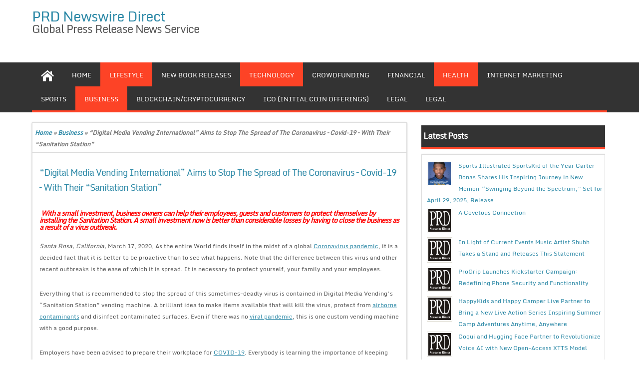

--- FILE ---
content_type: text/html; charset=UTF-8
request_url: https://prdnewswire.com/2020/03/18/digital-media-vending-international-aims-to-stop-the-spread-of-the-coronavirus-covid-19-with-their-sanitation-station/
body_size: 13004
content:
<!DOCTYPE html PUBLIC "-//W3C//DTD XHTML 1.0 Strict//EN" "http://www.w3.org/TR/xhtml1/DTD/xhtml1-strict.dtd">
<html xmlns="http://www.w3.org/1999/xhtml" lang="en-US" prefix="og: https://ogp.me/ns#">
<head>
	<link rel="profile" href="http://gmpg.org/xfn/11" />
	<title>“Digital Media Vending International” Aims to Stop The Spread of The Coronavirus - Covid-19 – With Their “Sanitation Station” - PRD Newswire Direct</title>
	<meta http-equiv="Content-Type" content="text/html; charset=UTF-8" />	
	<link rel="pingback" href="https://prdnewswire.com/xmlrpc.php" />
	<meta name="viewport" content="width=device-width, initial-scale=1.0"/>
	<meta name="google-site-verification" content="_DBsUohy_oPZeqjsanI91MKgAujthr2h0wQd5gr2IPg" />
	
<!-- Search Engine Optimization by Rank Math PRO - https://rankmath.com/ -->
<meta name="description" content="Santa Rosa, California, March 17, 2020, As the entire World finds itself in the midst of a global Coronavirus pandemic, it is a decided fact that it is better"/>
<meta name="robots" content="index, follow, max-snippet:-1, max-video-preview:-1, max-image-preview:large"/>
<link rel="canonical" href="https://prdnewswire.com/2020/03/18/digital-media-vending-international-aims-to-stop-the-spread-of-the-coronavirus-covid-19-with-their-sanitation-station/" />
<meta property="og:locale" content="en_US" />
<meta property="og:type" content="article" />
<meta property="og:title" content="“Digital Media Vending International” Aims to Stop The Spread of The Coronavirus - Covid-19 – With Their “Sanitation Station” - PRD Newswire Direct" />
<meta property="og:description" content="Santa Rosa, California, March 17, 2020, As the entire World finds itself in the midst of a global Coronavirus pandemic, it is a decided fact that it is better" />
<meta property="og:url" content="https://prdnewswire.com/2020/03/18/digital-media-vending-international-aims-to-stop-the-spread-of-the-coronavirus-covid-19-with-their-sanitation-station/" />
<meta property="og:site_name" content="PRD Newswire Direct" />
<meta property="article:section" content="Business" />
<meta property="og:image" content="https://prdnewswire.com/wp-content/uploads/2020/03/david5.jpg" />
<meta property="og:image:secure_url" content="https://prdnewswire.com/wp-content/uploads/2020/03/david5.jpg" />
<meta property="og:image:width" content="484" />
<meta property="og:image:height" content="717" />
<meta property="og:image:alt" content="“Digital Media Vending International” Aims to Stop The Spread of The Coronavirus &#8211; Covid-19 – With Their “Sanitation Station”" />
<meta property="og:image:type" content="image/jpeg" />
<meta property="article:published_time" content="2020-03-18T16:28:46+00:00" />
<meta name="twitter:card" content="summary_large_image" />
<meta name="twitter:title" content="“Digital Media Vending International” Aims to Stop The Spread of The Coronavirus - Covid-19 – With Their “Sanitation Station” - PRD Newswire Direct" />
<meta name="twitter:description" content="Santa Rosa, California, March 17, 2020, As the entire World finds itself in the midst of a global Coronavirus pandemic, it is a decided fact that it is better" />
<meta name="twitter:image" content="https://prdnewswire.com/wp-content/uploads/2020/03/david5.jpg" />
<meta name="twitter:label1" content="Written by" />
<meta name="twitter:data1" content="prdnewswire" />
<meta name="twitter:label2" content="Time to read" />
<meta name="twitter:data2" content="1 minute" />
<script type="application/ld+json" class="rank-math-schema-pro">{"@context":"https://schema.org","@graph":[{"@type":["NewsMediaOrganization","Organization"],"@id":"https://prdnewswire.com/#organization","name":"PRD Newswire Direct","url":"https://prdnewswire.com"},{"@type":"WebSite","@id":"https://prdnewswire.com/#website","url":"https://prdnewswire.com","name":"PRD Newswire Direct","publisher":{"@id":"https://prdnewswire.com/#organization"},"inLanguage":"en-US"},{"@type":"ImageObject","@id":"https://prdnewswire.com/wp-content/uploads/2020/03/david5.jpg","url":"https://prdnewswire.com/wp-content/uploads/2020/03/david5.jpg","width":"200","height":"200","inLanguage":"en-US"},{"@type":"WebPage","@id":"https://prdnewswire.com/2020/03/18/digital-media-vending-international-aims-to-stop-the-spread-of-the-coronavirus-covid-19-with-their-sanitation-station/#webpage","url":"https://prdnewswire.com/2020/03/18/digital-media-vending-international-aims-to-stop-the-spread-of-the-coronavirus-covid-19-with-their-sanitation-station/","name":"\u201cDigital Media Vending International\u201d Aims to Stop The Spread of The Coronavirus - Covid-19 \u2013 With Their \u201cSanitation Station\u201d - PRD Newswire Direct","datePublished":"2020-03-18T16:28:46+00:00","dateModified":"2020-03-18T16:28:46+00:00","isPartOf":{"@id":"https://prdnewswire.com/#website"},"primaryImageOfPage":{"@id":"https://prdnewswire.com/wp-content/uploads/2020/03/david5.jpg"},"inLanguage":"en-US"},{"@type":"Person","@id":"https://prdnewswire.com/author/prdnewswire/","name":"prdnewswire","url":"https://prdnewswire.com/author/prdnewswire/","image":{"@type":"ImageObject","@id":"https://secure.gravatar.com/avatar/9e42b466affe8a02122990758efd19f1112b5138ddc1f8f7d18e9805d798edbd?s=96&amp;d=mm&amp;r=g","url":"https://secure.gravatar.com/avatar/9e42b466affe8a02122990758efd19f1112b5138ddc1f8f7d18e9805d798edbd?s=96&amp;d=mm&amp;r=g","caption":"prdnewswire","inLanguage":"en-US"},"worksFor":{"@id":"https://prdnewswire.com/#organization"}},{"@type":"BlogPosting","headline":"\u201cDigital Media Vending International\u201d Aims to Stop The Spread of The Coronavirus - Covid-19 \u2013 With Their","datePublished":"2020-03-18T16:28:46+00:00","dateModified":"2020-03-18T16:28:46+00:00","articleSection":"Business, Health, Lifestyle, Technology","author":{"@id":"https://prdnewswire.com/author/prdnewswire/","name":"prdnewswire"},"publisher":{"@id":"https://prdnewswire.com/#organization"},"description":"Santa Rosa, California, March 17, 2020, As the entire World finds itself in the midst of a global Coronavirus pandemic, it is a decided fact that it is better","name":"\u201cDigital Media Vending International\u201d Aims to Stop The Spread of The Coronavirus - Covid-19 \u2013 With Their","@id":"https://prdnewswire.com/2020/03/18/digital-media-vending-international-aims-to-stop-the-spread-of-the-coronavirus-covid-19-with-their-sanitation-station/#richSnippet","isPartOf":{"@id":"https://prdnewswire.com/2020/03/18/digital-media-vending-international-aims-to-stop-the-spread-of-the-coronavirus-covid-19-with-their-sanitation-station/#webpage"},"image":{"@id":"https://prdnewswire.com/wp-content/uploads/2020/03/david5.jpg"},"inLanguage":"en-US","mainEntityOfPage":{"@id":"https://prdnewswire.com/2020/03/18/digital-media-vending-international-aims-to-stop-the-spread-of-the-coronavirus-covid-19-with-their-sanitation-station/#webpage"}}]}</script>
<!-- /Rank Math WordPress SEO plugin -->

<link rel="alternate" type="application/rss+xml" title="PRD Newswire Direct &raquo; Feed" href="https://prdnewswire.com/feed/" />
<link rel="alternate" type="application/rss+xml" title="PRD Newswire Direct &raquo; Comments Feed" href="https://prdnewswire.com/comments/feed/" />
<link rel="alternate" title="oEmbed (JSON)" type="application/json+oembed" href="https://prdnewswire.com/wp-json/oembed/1.0/embed?url=https%3A%2F%2Fprdnewswire.com%2F2020%2F03%2F18%2Fdigital-media-vending-international-aims-to-stop-the-spread-of-the-coronavirus-covid-19-with-their-sanitation-station%2F" />
<link rel="alternate" title="oEmbed (XML)" type="text/xml+oembed" href="https://prdnewswire.com/wp-json/oembed/1.0/embed?url=https%3A%2F%2Fprdnewswire.com%2F2020%2F03%2F18%2Fdigital-media-vending-international-aims-to-stop-the-spread-of-the-coronavirus-covid-19-with-their-sanitation-station%2F&#038;format=xml" />
<style id='wp-img-auto-sizes-contain-inline-css' type='text/css'>
img:is([sizes=auto i],[sizes^="auto," i]){contain-intrinsic-size:3000px 1500px}
/*# sourceURL=wp-img-auto-sizes-contain-inline-css */
</style>
<style id='wp-emoji-styles-inline-css' type='text/css'>

	img.wp-smiley, img.emoji {
		display: inline !important;
		border: none !important;
		box-shadow: none !important;
		height: 1em !important;
		width: 1em !important;
		margin: 0 0.07em !important;
		vertical-align: -0.1em !important;
		background: none !important;
		padding: 0 !important;
	}
/*# sourceURL=wp-emoji-styles-inline-css */
</style>
<style id='wp-block-library-inline-css' type='text/css'>
:root{--wp-block-synced-color:#7a00df;--wp-block-synced-color--rgb:122,0,223;--wp-bound-block-color:var(--wp-block-synced-color);--wp-editor-canvas-background:#ddd;--wp-admin-theme-color:#007cba;--wp-admin-theme-color--rgb:0,124,186;--wp-admin-theme-color-darker-10:#006ba1;--wp-admin-theme-color-darker-10--rgb:0,107,160.5;--wp-admin-theme-color-darker-20:#005a87;--wp-admin-theme-color-darker-20--rgb:0,90,135;--wp-admin-border-width-focus:2px}@media (min-resolution:192dpi){:root{--wp-admin-border-width-focus:1.5px}}.wp-element-button{cursor:pointer}:root .has-very-light-gray-background-color{background-color:#eee}:root .has-very-dark-gray-background-color{background-color:#313131}:root .has-very-light-gray-color{color:#eee}:root .has-very-dark-gray-color{color:#313131}:root .has-vivid-green-cyan-to-vivid-cyan-blue-gradient-background{background:linear-gradient(135deg,#00d084,#0693e3)}:root .has-purple-crush-gradient-background{background:linear-gradient(135deg,#34e2e4,#4721fb 50%,#ab1dfe)}:root .has-hazy-dawn-gradient-background{background:linear-gradient(135deg,#faaca8,#dad0ec)}:root .has-subdued-olive-gradient-background{background:linear-gradient(135deg,#fafae1,#67a671)}:root .has-atomic-cream-gradient-background{background:linear-gradient(135deg,#fdd79a,#004a59)}:root .has-nightshade-gradient-background{background:linear-gradient(135deg,#330968,#31cdcf)}:root .has-midnight-gradient-background{background:linear-gradient(135deg,#020381,#2874fc)}:root{--wp--preset--font-size--normal:16px;--wp--preset--font-size--huge:42px}.has-regular-font-size{font-size:1em}.has-larger-font-size{font-size:2.625em}.has-normal-font-size{font-size:var(--wp--preset--font-size--normal)}.has-huge-font-size{font-size:var(--wp--preset--font-size--huge)}.has-text-align-center{text-align:center}.has-text-align-left{text-align:left}.has-text-align-right{text-align:right}.has-fit-text{white-space:nowrap!important}#end-resizable-editor-section{display:none}.aligncenter{clear:both}.items-justified-left{justify-content:flex-start}.items-justified-center{justify-content:center}.items-justified-right{justify-content:flex-end}.items-justified-space-between{justify-content:space-between}.screen-reader-text{border:0;clip-path:inset(50%);height:1px;margin:-1px;overflow:hidden;padding:0;position:absolute;width:1px;word-wrap:normal!important}.screen-reader-text:focus{background-color:#ddd;clip-path:none;color:#444;display:block;font-size:1em;height:auto;left:5px;line-height:normal;padding:15px 23px 14px;text-decoration:none;top:5px;width:auto;z-index:100000}html :where(.has-border-color){border-style:solid}html :where([style*=border-top-color]){border-top-style:solid}html :where([style*=border-right-color]){border-right-style:solid}html :where([style*=border-bottom-color]){border-bottom-style:solid}html :where([style*=border-left-color]){border-left-style:solid}html :where([style*=border-width]){border-style:solid}html :where([style*=border-top-width]){border-top-style:solid}html :where([style*=border-right-width]){border-right-style:solid}html :where([style*=border-bottom-width]){border-bottom-style:solid}html :where([style*=border-left-width]){border-left-style:solid}html :where(img[class*=wp-image-]){height:auto;max-width:100%}:where(figure){margin:0 0 1em}html :where(.is-position-sticky){--wp-admin--admin-bar--position-offset:var(--wp-admin--admin-bar--height,0px)}@media screen and (max-width:600px){html :where(.is-position-sticky){--wp-admin--admin-bar--position-offset:0px}}

/*# sourceURL=wp-block-library-inline-css */
</style><style id='global-styles-inline-css' type='text/css'>
:root{--wp--preset--aspect-ratio--square: 1;--wp--preset--aspect-ratio--4-3: 4/3;--wp--preset--aspect-ratio--3-4: 3/4;--wp--preset--aspect-ratio--3-2: 3/2;--wp--preset--aspect-ratio--2-3: 2/3;--wp--preset--aspect-ratio--16-9: 16/9;--wp--preset--aspect-ratio--9-16: 9/16;--wp--preset--color--black: #000000;--wp--preset--color--cyan-bluish-gray: #abb8c3;--wp--preset--color--white: #ffffff;--wp--preset--color--pale-pink: #f78da7;--wp--preset--color--vivid-red: #cf2e2e;--wp--preset--color--luminous-vivid-orange: #ff6900;--wp--preset--color--luminous-vivid-amber: #fcb900;--wp--preset--color--light-green-cyan: #7bdcb5;--wp--preset--color--vivid-green-cyan: #00d084;--wp--preset--color--pale-cyan-blue: #8ed1fc;--wp--preset--color--vivid-cyan-blue: #0693e3;--wp--preset--color--vivid-purple: #9b51e0;--wp--preset--gradient--vivid-cyan-blue-to-vivid-purple: linear-gradient(135deg,rgb(6,147,227) 0%,rgb(155,81,224) 100%);--wp--preset--gradient--light-green-cyan-to-vivid-green-cyan: linear-gradient(135deg,rgb(122,220,180) 0%,rgb(0,208,130) 100%);--wp--preset--gradient--luminous-vivid-amber-to-luminous-vivid-orange: linear-gradient(135deg,rgb(252,185,0) 0%,rgb(255,105,0) 100%);--wp--preset--gradient--luminous-vivid-orange-to-vivid-red: linear-gradient(135deg,rgb(255,105,0) 0%,rgb(207,46,46) 100%);--wp--preset--gradient--very-light-gray-to-cyan-bluish-gray: linear-gradient(135deg,rgb(238,238,238) 0%,rgb(169,184,195) 100%);--wp--preset--gradient--cool-to-warm-spectrum: linear-gradient(135deg,rgb(74,234,220) 0%,rgb(151,120,209) 20%,rgb(207,42,186) 40%,rgb(238,44,130) 60%,rgb(251,105,98) 80%,rgb(254,248,76) 100%);--wp--preset--gradient--blush-light-purple: linear-gradient(135deg,rgb(255,206,236) 0%,rgb(152,150,240) 100%);--wp--preset--gradient--blush-bordeaux: linear-gradient(135deg,rgb(254,205,165) 0%,rgb(254,45,45) 50%,rgb(107,0,62) 100%);--wp--preset--gradient--luminous-dusk: linear-gradient(135deg,rgb(255,203,112) 0%,rgb(199,81,192) 50%,rgb(65,88,208) 100%);--wp--preset--gradient--pale-ocean: linear-gradient(135deg,rgb(255,245,203) 0%,rgb(182,227,212) 50%,rgb(51,167,181) 100%);--wp--preset--gradient--electric-grass: linear-gradient(135deg,rgb(202,248,128) 0%,rgb(113,206,126) 100%);--wp--preset--gradient--midnight: linear-gradient(135deg,rgb(2,3,129) 0%,rgb(40,116,252) 100%);--wp--preset--font-size--small: 13px;--wp--preset--font-size--medium: 20px;--wp--preset--font-size--large: 36px;--wp--preset--font-size--x-large: 42px;--wp--preset--spacing--20: 0.44rem;--wp--preset--spacing--30: 0.67rem;--wp--preset--spacing--40: 1rem;--wp--preset--spacing--50: 1.5rem;--wp--preset--spacing--60: 2.25rem;--wp--preset--spacing--70: 3.38rem;--wp--preset--spacing--80: 5.06rem;--wp--preset--shadow--natural: 6px 6px 9px rgba(0, 0, 0, 0.2);--wp--preset--shadow--deep: 12px 12px 50px rgba(0, 0, 0, 0.4);--wp--preset--shadow--sharp: 6px 6px 0px rgba(0, 0, 0, 0.2);--wp--preset--shadow--outlined: 6px 6px 0px -3px rgb(255, 255, 255), 6px 6px rgb(0, 0, 0);--wp--preset--shadow--crisp: 6px 6px 0px rgb(0, 0, 0);}:where(.is-layout-flex){gap: 0.5em;}:where(.is-layout-grid){gap: 0.5em;}body .is-layout-flex{display: flex;}.is-layout-flex{flex-wrap: wrap;align-items: center;}.is-layout-flex > :is(*, div){margin: 0;}body .is-layout-grid{display: grid;}.is-layout-grid > :is(*, div){margin: 0;}:where(.wp-block-columns.is-layout-flex){gap: 2em;}:where(.wp-block-columns.is-layout-grid){gap: 2em;}:where(.wp-block-post-template.is-layout-flex){gap: 1.25em;}:where(.wp-block-post-template.is-layout-grid){gap: 1.25em;}.has-black-color{color: var(--wp--preset--color--black) !important;}.has-cyan-bluish-gray-color{color: var(--wp--preset--color--cyan-bluish-gray) !important;}.has-white-color{color: var(--wp--preset--color--white) !important;}.has-pale-pink-color{color: var(--wp--preset--color--pale-pink) !important;}.has-vivid-red-color{color: var(--wp--preset--color--vivid-red) !important;}.has-luminous-vivid-orange-color{color: var(--wp--preset--color--luminous-vivid-orange) !important;}.has-luminous-vivid-amber-color{color: var(--wp--preset--color--luminous-vivid-amber) !important;}.has-light-green-cyan-color{color: var(--wp--preset--color--light-green-cyan) !important;}.has-vivid-green-cyan-color{color: var(--wp--preset--color--vivid-green-cyan) !important;}.has-pale-cyan-blue-color{color: var(--wp--preset--color--pale-cyan-blue) !important;}.has-vivid-cyan-blue-color{color: var(--wp--preset--color--vivid-cyan-blue) !important;}.has-vivid-purple-color{color: var(--wp--preset--color--vivid-purple) !important;}.has-black-background-color{background-color: var(--wp--preset--color--black) !important;}.has-cyan-bluish-gray-background-color{background-color: var(--wp--preset--color--cyan-bluish-gray) !important;}.has-white-background-color{background-color: var(--wp--preset--color--white) !important;}.has-pale-pink-background-color{background-color: var(--wp--preset--color--pale-pink) !important;}.has-vivid-red-background-color{background-color: var(--wp--preset--color--vivid-red) !important;}.has-luminous-vivid-orange-background-color{background-color: var(--wp--preset--color--luminous-vivid-orange) !important;}.has-luminous-vivid-amber-background-color{background-color: var(--wp--preset--color--luminous-vivid-amber) !important;}.has-light-green-cyan-background-color{background-color: var(--wp--preset--color--light-green-cyan) !important;}.has-vivid-green-cyan-background-color{background-color: var(--wp--preset--color--vivid-green-cyan) !important;}.has-pale-cyan-blue-background-color{background-color: var(--wp--preset--color--pale-cyan-blue) !important;}.has-vivid-cyan-blue-background-color{background-color: var(--wp--preset--color--vivid-cyan-blue) !important;}.has-vivid-purple-background-color{background-color: var(--wp--preset--color--vivid-purple) !important;}.has-black-border-color{border-color: var(--wp--preset--color--black) !important;}.has-cyan-bluish-gray-border-color{border-color: var(--wp--preset--color--cyan-bluish-gray) !important;}.has-white-border-color{border-color: var(--wp--preset--color--white) !important;}.has-pale-pink-border-color{border-color: var(--wp--preset--color--pale-pink) !important;}.has-vivid-red-border-color{border-color: var(--wp--preset--color--vivid-red) !important;}.has-luminous-vivid-orange-border-color{border-color: var(--wp--preset--color--luminous-vivid-orange) !important;}.has-luminous-vivid-amber-border-color{border-color: var(--wp--preset--color--luminous-vivid-amber) !important;}.has-light-green-cyan-border-color{border-color: var(--wp--preset--color--light-green-cyan) !important;}.has-vivid-green-cyan-border-color{border-color: var(--wp--preset--color--vivid-green-cyan) !important;}.has-pale-cyan-blue-border-color{border-color: var(--wp--preset--color--pale-cyan-blue) !important;}.has-vivid-cyan-blue-border-color{border-color: var(--wp--preset--color--vivid-cyan-blue) !important;}.has-vivid-purple-border-color{border-color: var(--wp--preset--color--vivid-purple) !important;}.has-vivid-cyan-blue-to-vivid-purple-gradient-background{background: var(--wp--preset--gradient--vivid-cyan-blue-to-vivid-purple) !important;}.has-light-green-cyan-to-vivid-green-cyan-gradient-background{background: var(--wp--preset--gradient--light-green-cyan-to-vivid-green-cyan) !important;}.has-luminous-vivid-amber-to-luminous-vivid-orange-gradient-background{background: var(--wp--preset--gradient--luminous-vivid-amber-to-luminous-vivid-orange) !important;}.has-luminous-vivid-orange-to-vivid-red-gradient-background{background: var(--wp--preset--gradient--luminous-vivid-orange-to-vivid-red) !important;}.has-very-light-gray-to-cyan-bluish-gray-gradient-background{background: var(--wp--preset--gradient--very-light-gray-to-cyan-bluish-gray) !important;}.has-cool-to-warm-spectrum-gradient-background{background: var(--wp--preset--gradient--cool-to-warm-spectrum) !important;}.has-blush-light-purple-gradient-background{background: var(--wp--preset--gradient--blush-light-purple) !important;}.has-blush-bordeaux-gradient-background{background: var(--wp--preset--gradient--blush-bordeaux) !important;}.has-luminous-dusk-gradient-background{background: var(--wp--preset--gradient--luminous-dusk) !important;}.has-pale-ocean-gradient-background{background: var(--wp--preset--gradient--pale-ocean) !important;}.has-electric-grass-gradient-background{background: var(--wp--preset--gradient--electric-grass) !important;}.has-midnight-gradient-background{background: var(--wp--preset--gradient--midnight) !important;}.has-small-font-size{font-size: var(--wp--preset--font-size--small) !important;}.has-medium-font-size{font-size: var(--wp--preset--font-size--medium) !important;}.has-large-font-size{font-size: var(--wp--preset--font-size--large) !important;}.has-x-large-font-size{font-size: var(--wp--preset--font-size--x-large) !important;}
/*# sourceURL=global-styles-inline-css */
</style>

<style id='classic-theme-styles-inline-css' type='text/css'>
/*! This file is auto-generated */
.wp-block-button__link{color:#fff;background-color:#32373c;border-radius:9999px;box-shadow:none;text-decoration:none;padding:calc(.667em + 2px) calc(1.333em + 2px);font-size:1.125em}.wp-block-file__button{background:#32373c;color:#fff;text-decoration:none}
/*# sourceURL=/wp-includes/css/classic-themes.min.css */
</style>
<link rel='stylesheet' id='magazine-style-css' href='https://prdnewswire.com/wp-content/themes/magazinestyle/style.css?ver=6.9' type='text/css' media='all' />
<link rel="https://api.w.org/" href="https://prdnewswire.com/wp-json/" /><link rel="alternate" title="JSON" type="application/json" href="https://prdnewswire.com/wp-json/wp/v2/posts/3897" /><link rel="EditURI" type="application/rsd+xml" title="RSD" href="https://prdnewswire.com/xmlrpc.php?rsd" />
<meta name="generator" content="WordPress 6.9" />
<link rel='shortlink' href='https://prdnewswire.com/?p=3897' />
       <style type="text/css">
		body { font-size:12px; font-style: normal; color:;}
		body { background: }
			h1.entry-title{ font-size:18px; font-style: normal; color:;}
		a{ color: #2D89A7; }
		#pagenavi span.current, #pagenavi a:hover{ background-color: #333333 !important; }
		#pagenavi a, #pagenavi span{ background-color: #FD4326 !important;  color: #ffffff !important;}
		#navigation .current_page_item, #navigation .secondary ul li.current-menu-item, #navigation .secondary >ul >li a:hover{ color:#ffffff !important; background: #FD4326 !important;}
		a:hover{ color: #FD4326 !important; }
		#top-menu-inner, #top-menu ul ul a{ background: #2693BA !important; }
		#top-menu .first ul li.current-menu-item, #top-menu .first >ul >li a:hover{ color: #fff !important; background: ##359BED !important; }
		#navigation, #navigation ul ul a{ background: #333333;}
		#navigation-inner{ border-color: #FD4326;}
		.readmore{ background: #FD4326;}
		#sidebar h4, #sidebar h4 a{ background: ; border-bottom-color:#FD4326 !important;}
		#bottom-menu h4 { background: ;}
		
		
	</style>
    
<style type="text/css"></style>
<link rel="icon" href="https://prdnewswire.com/wp-content/uploads/2021/08/prd-icon-45x45.png" sizes="32x32" />
<link rel="icon" href="https://prdnewswire.com/wp-content/uploads/2021/08/prd-icon.png" sizes="192x192" />
<link rel="apple-touch-icon" href="https://prdnewswire.com/wp-content/uploads/2021/08/prd-icon.png" />
<meta name="msapplication-TileImage" content="https://prdnewswire.com/wp-content/uploads/2021/08/prd-icon.png" />

</head>

<body class="wp-singular post-template-default single single-post postid-3897 single-format-standard wp-theme-magazinestyle" id="top">
<div class="wrapper">
<!-- BEGIN HEADER -->
	<div id="header">
    <div id="header-inner" class="clearfix">
		<div id="logo">
        
            <h1 class="site-title">
			<a href="https://prdnewswire.com/" title="PRD Newswire Direct" rel="home">PRD Newswire Direct</a></h1>
			<h2 class="site-description">Global Press Release News Service</h2>
      
    		
		</div>		
<!--   
Package: Free Social Media Icons
Author: Konstantin 
Source: http://kovshenin.com/2011/freebies-a-simple-social-icon-set-gpl/

License: GPL v2 http://www.gnu.org/licenses/gpl-2.0.html
-->
<ul class="spicesocialwidget">







	















</ul>
    </div> <!-- end div #header-inner -->
	</div> <!-- end div #header -->
	<!-- BEGIN TOP NAVIGATION -->		
<div id="navigation" class="nav"> 
    <div id="navigation-inner" class="clearfix">
		<div class="secondary">		<ul id="menu-menu-1" class="menu"><li class="home-icon"><a href="https://prdnewswire.com/" title="Home"><img src="https://prdnewswire.com/wp-content/themes/magazinestyle/images/home.jpg" width="26" height="24" alt="Home"/></a></li><li id="menu-item-15" class="menu-item menu-item-type-custom menu-item-object-custom menu-item-home menu-item-15"><a href="http://prdnewswire.com/">Home</a></li>
<li id="menu-item-33" class="menu-item menu-item-type-taxonomy menu-item-object-category current-post-ancestor current-menu-parent current-post-parent menu-item-33"><a href="https://prdnewswire.com/category/lifestyle/">Lifestyle</a></li>
<li id="menu-item-34" class="menu-item menu-item-type-taxonomy menu-item-object-category menu-item-34"><a href="https://prdnewswire.com/category/new-book-releases/">New Book Releases</a></li>
<li id="menu-item-45" class="menu-item menu-item-type-taxonomy menu-item-object-category current-post-ancestor current-menu-parent current-post-parent menu-item-45"><a href="https://prdnewswire.com/category/technology/">Technology</a></li>
<li id="menu-item-64" class="menu-item menu-item-type-taxonomy menu-item-object-category menu-item-64"><a href="https://prdnewswire.com/category/crowdfunding/">Crowdfunding</a></li>
<li id="menu-item-65" class="menu-item menu-item-type-taxonomy menu-item-object-category menu-item-65"><a href="https://prdnewswire.com/category/financial/">Financial</a></li>
<li id="menu-item-66" class="menu-item menu-item-type-taxonomy menu-item-object-category current-post-ancestor current-menu-parent current-post-parent menu-item-66"><a href="https://prdnewswire.com/category/health/">Health</a></li>
<li id="menu-item-68" class="menu-item menu-item-type-taxonomy menu-item-object-category menu-item-68"><a href="https://prdnewswire.com/category/internet-marketing/">Internet Marketing</a></li>
<li id="menu-item-72" class="menu-item menu-item-type-taxonomy menu-item-object-category menu-item-72"><a href="https://prdnewswire.com/category/sports/">Sports</a></li>
<li id="menu-item-73" class="menu-item menu-item-type-taxonomy menu-item-object-category current-post-ancestor current-menu-parent current-post-parent menu-item-73"><a href="https://prdnewswire.com/category/business/">Business</a></li>
<li id="menu-item-2849" class="menu-item menu-item-type-taxonomy menu-item-object-category menu-item-2849"><a href="https://prdnewswire.com/category/blockchaincryptocurrency/">Blockchain/Cryptocurrency</a></li>
<li id="menu-item-2850" class="menu-item menu-item-type-taxonomy menu-item-object-category menu-item-2850"><a href="https://prdnewswire.com/category/ico-press-releases/">ICO (Initial Coin Offerings)</a></li>
<li id="menu-item-4916" class="menu-item menu-item-type-post_type menu-item-object-page menu-item-4916"><a href="https://prdnewswire.com/legal/">Legal</a></li>
<li id="menu-item-4918" class="menu-item menu-item-type-post_type menu-item-object-page menu-item-4918"><a href="https://prdnewswire.com/legal/">Legal</a></li>
</ul>
		</div><!-- end div #nav secondry -->
	    </div> <!-- end div #navigation-inner -->
	</div> <!-- end div #navigation -->
	<!-- END TOP NAVIGATION --><!-- BEGIN PAGE -->	<div id="page">	<div id="page-inner" class="clearfix">
<div id="banner-top"></div>
		<div id="content"><div id="crumbs"><a href="https://prdnewswire.com/">Home</a> &raquo; <a href="https://prdnewswire.com/category/business/">Business</a> &raquo; <span class="current">“Digital Media Vending International” Aims to Stop The Spread of The Coronavirus &#8211; Covid-19 – With Their “Sanitation Station”</span></div>
			
			
			<div id="post-3897" class="post clearfix">
			<h1 class="entry-title" itemprop="name"><a itemprop="url" href="https://prdnewswire.com/2020/03/18/digital-media-vending-international-aims-to-stop-the-spread-of-the-coronavirus-covid-19-with-their-sanitation-station/" rel="bookmark" title="“Digital Media Vending International” Aims to Stop The Spread of The Coronavirus &#8211; Covid-19 – With Their “Sanitation Station”">“Digital Media Vending International” Aims to Stop The Spread of The Coronavirus &#8211; Covid-19 – With Their “Sanitation Station”</a></h1>
			
			<div class="entry clearfix">
			
			<h4><strong><em> <span style="color: #ff0000;">With a small investment, business owners can help their employees, guests and customers to protect themselves by installing the Sanitation Station. A small investment now is better than considerable losses by having to close the business as a result of a virus outbreak.</span></em></strong><span style="color: #ff0000;"><strong><em> </em></strong></span></h4>
<p><em>Santa Rosa, California,</em> March 17, 2020, As the entire World finds itself in the midst of a global <a href="https://www.digitalmediavending.com/hand-sanitizer-vending-machine/" target="_blank" rel="noopener">Coronavirus pandemic</a>, it is a decided fact that it is better to be proactive than to see what happens. Note that the difference between this virus and other recent outbreaks is the ease of which it is spread. It is necessary to protect yourself, your family and your employees.</p>
<p>Everything that is recommended to stop the spread of this sometimes-deadly virus is contained in Digital Media Vending’s “Sanitation Station” vending machine. A brilliant idea to make items available that will kill the virus, protect from <a href="https://www.digitalmediavending.com/hand-sanitizer-vending-machine/" target="_blank" rel="noopener">airborne contaminants</a> and disinfect contaminated surfaces. Even if there was no <a href="https://www.digitalmediavending.com/hand-sanitizer-vending-machine/" target="_blank" rel="noopener">viral pandemic</a>, this is one custom vending machine with a good purpose.</p>
<p>Employers have been advised to prepare their workplace for <a href="https://www.digitalmediavending.com/hand-sanitizer-vending-machine/" target="_blank" rel="noopener">COVID-19</a>. Everybody is learning the importance of keeping ahead of the spread of bacterial and viral contaminants. This learned behavior will not be soon forgotten.</p>
<p><em>This Hand Sanitizer Vending Machine offers</em>:</p>
<ul>
<li>Antibacterial Hand Sanitation Gel to keep hands clean at all times.</li>
<li>Antibacterial Wipes to wipe off and disinfect surfaces/objects.</li>
<li>Protective Face Masks to protect people from inhaling air-borne diseases or from the air pollution outside.</li>
</ul>
<p>During a recent interview, a company spokesperson made these comments, “This vending machine is more convenient than having a bottle in your pocket or bag. Install it right at the entrance, and employees, customers, and guests will remember to take the right measures before entering. Offer your employees a way to keep clean and sanitize on the go. Sick leaves, paid or not, can have a major impact on the revenue and productivity of any company.”</p>
<p>The Sanitation Station can be set to dispense the items for free or at a minimal cost as set by the owner.</p>
<p>For complete information, visit: <a href="https://www.digitalmediavending.com/hand-sanitizer-vending-machine/" target="_blank" rel="noopener">www.digitalmediavending.com/hand-sanitizer-vending-machine/</a></p>
<p>Media Contact:</p>
<p>Digital Media Vending International LLC<br />
Attn: Media Relations<br />
5510 Skylane Blvd., Suite 101E<br />
Santa Rosa, CA<br />
800-490-1108<br />
contact@digitalmediavending.com</p>
<p><a href="https://prdnewswire.com/wp-content/uploads/2020/03/David1a.jpg"><img decoding="async" class="alignnone  wp-image-3899" src="https://prdnewswire.com/wp-content/uploads/2020/03/David1a.jpg" alt="" width="140" height="61" /></a><a href="https://prdnewswire.com/wp-content/uploads/2020/03/david5.jpg"><img decoding="async" class=" wp-image-3898 alignleft" src="https://prdnewswire.com/wp-content/uploads/2020/03/david5.jpg" alt="" width="105" height="155" srcset="https://prdnewswire.com/wp-content/uploads/2020/03/david5.jpg 484w, https://prdnewswire.com/wp-content/uploads/2020/03/david5-203x300.jpg 203w" sizes="(max-width: 105px) 100vw, 105px" /></a></p>
 
				
								
							</div> <!-- end div .entry -->
<span class="postmeta_box">
		<span class="auth"> <span itemprop="datePublished" class="timestamp updated">March 18, 2020</span>  <span class="author vcard" itemprop="author" itemtype="http://schema.org/Person"><span class="fn">prdnewswire</span></span></span><span itemprop="articleSection" class="postcateg"><a href="https://prdnewswire.com/category/business/" rel="category tag">Business</a>, <a href="https://prdnewswire.com/category/health/" rel="category tag">Health</a>, <a href="https://prdnewswire.com/category/lifestyle/" rel="category tag">Lifestyle</a>, <a href="https://prdnewswire.com/category/technology/" rel="category tag">Technology</a></span>	
		
		
	</span><!-- .entry-header -->
<div class="gap"></div>

	
        <!-- END single-nav -->
			<div class="comments">	
<div id="comments" class="comments-area">

	
	
	
	
</div><!-- #comments -->
	</div> <!-- end div .comments -->	</div> <!-- end div .post -->
			
			
<div id="footerads"></div>
		</div> <!-- end div #content -->
<div id="sidebar">
<div class="latesthd"><h4>Latest Posts
</h4></div><div id="ltpost">
							
							
								<div class="latest-post">
									<img width="45" height="45" src="https://prdnewswire.com/wp-content/uploads/2025/04/20250421_195921680-45x45.png" class="attachment-ltpostthumb size-ltpostthumb wp-post-image" alt="" decoding="async" loading="lazy" srcset="https://prdnewswire.com/wp-content/uploads/2025/04/20250421_195921680-45x45.png 45w, https://prdnewswire.com/wp-content/uploads/2025/04/20250421_195921680-150x150.png 150w, https://prdnewswire.com/wp-content/uploads/2025/04/20250421_195921680-160x160.png 160w" sizes="auto, (max-width: 45px) 100vw, 45px" /> 
									 <a title="Sports Illustrated SportsKid of the Year Carter Bonas Shares His Inspiring Journey in New Memoir &#8220;Swinging Beyond the Spectrum,” Set for April 29, 2025, Release" href="https://prdnewswire.com/2025/04/21/sports-illustrated-sportskid-of-the-year-carter-bonas-shares-his-inspiring-journey-in-new-memoir-swinging-beyond-the-spectrum-set-for-april-29-2025-release/" rel="bookmark">Sports Illustrated SportsKid of the Year Carter Bonas Shares His Inspiring Journey in New Memoir &#8220;Swinging Beyond the Spectrum,” Set for April 29, 2025, Release</a><br />
									 <div class="clear"></div>
								</div>			
														
							
								<div class="latest-post">
									<img src="http://prdnewswire.com/wp-content/uploads/2014/10/prd3a1.jpg" />
 
									 <a title="A Covetous Connection" href="https://prdnewswire.com/2024/11/14/a-covetous-connection/" rel="bookmark">A Covetous Connection</a><br />
									 <div class="clear"></div>
								</div>			
														
							
								<div class="latest-post">
									<img src="http://prdnewswire.com/wp-content/uploads/2014/10/prd3a1.jpg" />
 
									 <a title="In Light of Current Events Music Artist Shubh Takes a Stand and Releases This Statement" href="https://prdnewswire.com/2023/09/22/in-light-of-current-events-music-artist-shubh-takes-a-stand-and-releases-this-statement/" rel="bookmark">In Light of Current Events Music Artist Shubh Takes a Stand and Releases This Statement</a><br />
									 <div class="clear"></div>
								</div>			
														
							
								<div class="latest-post">
									<img src="http://prdnewswire.com/wp-content/uploads/2014/10/prd3a1.jpg" />
 
									 <a title="ProGrip Launches Kickstarter Campaign: Redefining Phone Security and Functionality" href="https://prdnewswire.com/2023/09/20/progrip-launches-kickstarter-campaign-redefining-phone-security-and-functionality/" rel="bookmark">ProGrip Launches Kickstarter Campaign: Redefining Phone Security and Functionality</a><br />
									 <div class="clear"></div>
								</div>			
														
							
								<div class="latest-post">
									<img src="http://prdnewswire.com/wp-content/uploads/2014/10/prd3a1.jpg" />
 
									 <a title="HappyKids and Happy Camper Live Partner to Bring a New Live Action Series Inspiring Summer Camp Adventures Anytime, Anywhere" href="https://prdnewswire.com/2023/09/20/happykids-and-happy-camper-live-partner-to-bring-a-new-live-action-series-inspiring-summer-camp-adventures-anytime-anywhere/" rel="bookmark">HappyKids and Happy Camper Live Partner to Bring a New Live Action Series Inspiring Summer Camp Adventures Anytime, Anywhere</a><br />
									 <div class="clear"></div>
								</div>			
														
							
								<div class="latest-post">
									<img src="http://prdnewswire.com/wp-content/uploads/2014/10/prd3a1.jpg" />
 
									 <a title="Coqui and Hugging Face Partner to Revolutionize Voice AI with New Open-Access XTTS Model" href="https://prdnewswire.com/2023/09/20/coqui-and-hugging-face-partner-to-revolutionize-voice-ai-with-new-open-access-xtts-model/" rel="bookmark">Coqui and Hugging Face Partner to Revolutionize Voice AI with New Open-Access XTTS Model</a><br />
									 <div class="clear"></div>
								</div>			
														
							
								<div class="latest-post">
									<img src="http://prdnewswire.com/wp-content/uploads/2014/10/prd3a1.jpg" />
 
									 <a title="Passio Partners With Fastic to Revolutionize Fasting &#038; Nutrition Tracking" href="https://prdnewswire.com/2023/09/18/passio-partners-with-fastic-to-revolutionize-fasting-nutrition-tracking/" rel="bookmark">Passio Partners With Fastic to Revolutionize Fasting &#038; Nutrition Tracking</a><br />
									 <div class="clear"></div>
								</div>			
														
							
								<div class="latest-post">
									<img src="http://prdnewswire.com/wp-content/uploads/2014/10/prd3a1.jpg" />
 
									 <a title="Noted Acupuncture Researcher &#8211; Yadi Alamin &#8211; Releases His Much Anticipated New Book “Hacking Acupuncture &#8211; Without Needles”" href="https://prdnewswire.com/2023/09/17/noted-acupuncture-researcher-yadi-alamin-releases-his-much-anticipated-new-book-hacking-acupuncture-without-needles/" rel="bookmark">Noted Acupuncture Researcher &#8211; Yadi Alamin &#8211; Releases His Much Anticipated New Book “Hacking Acupuncture &#8211; Without Needles”</a><br />
									 <div class="clear"></div>
								</div>			
														
							
								<div class="latest-post">
									<img src="http://prdnewswire.com/wp-content/uploads/2014/10/prd3a1.jpg" />
 
									 <a title="Mark Bolton Announces The Launch of &#8220;The Gen Z Money Manual&#8221; &#8211; The Definitive Financial Guide for a New Generation" href="https://prdnewswire.com/2023/09/13/mark-bolton-announces-the-launch-of-the-gen-z-money-manual-the-definitive-financial-guide-for-a-new-generation/" rel="bookmark">Mark Bolton Announces The Launch of &#8220;The Gen Z Money Manual&#8221; &#8211; The Definitive Financial Guide for a New Generation</a><br />
									 <div class="clear"></div>
								</div>			
														
							
								<div class="latest-post">
									<img src="http://prdnewswire.com/wp-content/uploads/2014/10/prd3a1.jpg" />
 
									 <a title="100 Yoga Teachers, 100 Countries, 100 Podcast Episodes" href="https://prdnewswire.com/2023/09/12/100-yoga-teachers-100-countries-100-podcast-episodes/" rel="bookmark">100 Yoga Teachers, 100 Countries, 100 Podcast Episodes</a><br />
									 <div class="clear"></div>
								</div>			
																	</div>		
	<div style="clear:both;"></div>
		<div class="box clearfloat"><div class="boxinside clearfloat"><form method="get" id="searchform" action="https://prdnewswire.com/">
	<div>
	<input type="text" value="Search" name="s" id="s" onfocus="if (this.value == 'Search') {this.value = '';}" onblur="if (this.value == '') {this.value = 'Search';}" />
		<input type="submit" id="searchsubmit" value="Go" />
	</div>
</form>
</div></div><div class="box clearfloat"><div class="boxinside clearfloat"><h4 class="widgettitle">Tags</h4><div class="tagcloud"><a href="https://prdnewswire.com/tag/anti-aging/" class="tag-cloud-link tag-link-32 tag-link-position-1" style="font-size: 9.7283950617284pt;" aria-label="anti-aging (7 items)">anti-aging</a>
<a href="https://prdnewswire.com/tag/anti-inflammatory/" class="tag-cloud-link tag-link-58 tag-link-position-2" style="font-size: 12.320987654321pt;" aria-label="anti-inflammatory (15 items)">anti-inflammatory</a>
<a href="https://prdnewswire.com/tag/bitcoin/" class="tag-cloud-link tag-link-1501 tag-link-position-3" style="font-size: 22pt;" aria-label="bitcoin (207 items)">bitcoin</a>
<a href="https://prdnewswire.com/tag/blockchain/" class="tag-cloud-link tag-link-1499 tag-link-position-4" style="font-size: 22pt;" aria-label="blockchain (210 items)">blockchain</a>
<a href="https://prdnewswire.com/tag/children-with-special-needs/" class="tag-cloud-link tag-link-378 tag-link-position-5" style="font-size: 8pt;" aria-label="Children with Special Needs (4 items)">Children with Special Needs</a>
<a href="https://prdnewswire.com/tag/chiropractic/" class="tag-cloud-link tag-link-558 tag-link-position-6" style="font-size: 8.6913580246914pt;" aria-label="Chiropractic (5 items)">Chiropractic</a>
<a href="https://prdnewswire.com/tag/costa-rica/" class="tag-cloud-link tag-link-415 tag-link-position-7" style="font-size: 9.2962962962963pt;" aria-label="Costa Rica (6 items)">Costa Rica</a>
<a href="https://prdnewswire.com/tag/cryptocurrency/" class="tag-cloud-link tag-link-1500 tag-link-position-8" style="font-size: 22pt;" aria-label="cryptocurrency (207 items)">cryptocurrency</a>
<a href="https://prdnewswire.com/tag/cybersecurity/" class="tag-cloud-link tag-link-945 tag-link-position-9" style="font-size: 8.6913580246914pt;" aria-label="Cybersecurity (5 items)">Cybersecurity</a>
<a href="https://prdnewswire.com/tag/data-center/" class="tag-cloud-link tag-link-956 tag-link-position-10" style="font-size: 11.543209876543pt;" aria-label="data center (12 items)">data center</a>
<a href="https://prdnewswire.com/tag/diet/" class="tag-cloud-link tag-link-719 tag-link-position-11" style="font-size: 9.7283950617284pt;" aria-label="diet (7 items)">diet</a>
<a href="https://prdnewswire.com/tag/dieting/" class="tag-cloud-link tag-link-52 tag-link-position-12" style="font-size: 13.876543209877pt;" aria-label="dieting (23 items)">dieting</a>
<a href="https://prdnewswire.com/tag/digital-healthcare/" class="tag-cloud-link tag-link-696 tag-link-position-13" style="font-size: 9.2962962962963pt;" aria-label="digital healthcare (6 items)">digital healthcare</a>
<a href="https://prdnewswire.com/tag/end-user-computing/" class="tag-cloud-link tag-link-1178 tag-link-position-14" style="font-size: 9.2962962962963pt;" aria-label="end user computing (6 items)">end user computing</a>
<a href="https://prdnewswire.com/tag/eth/" class="tag-cloud-link tag-link-1585 tag-link-position-15" style="font-size: 21.567901234568pt;" aria-label="eth (186 items)">eth</a>
<a href="https://prdnewswire.com/tag/ether/" class="tag-cloud-link tag-link-1579 tag-link-position-16" style="font-size: 21.740740740741pt;" aria-label="ether (194 items)">ether</a>
<a href="https://prdnewswire.com/tag/ethereum/" class="tag-cloud-link tag-link-1519 tag-link-position-17" style="font-size: 11.543209876543pt;" aria-label="Ethereum (12 items)">Ethereum</a>
<a href="https://prdnewswire.com/tag/fitness/" class="tag-cloud-link tag-link-72 tag-link-position-18" style="font-size: 9.7283950617284pt;" aria-label="Fitness (7 items)">Fitness</a>
<a href="https://prdnewswire.com/tag/forskolin/" class="tag-cloud-link tag-link-263 tag-link-position-19" style="font-size: 12.58024691358pt;" aria-label="Forskolin (16 items)">Forskolin</a>
<a href="https://prdnewswire.com/tag/garcinia-cambogia/" class="tag-cloud-link tag-link-262 tag-link-position-20" style="font-size: 13.012345679012pt;" aria-label="Garcinia Cambogia (18 items)">Garcinia Cambogia</a>
<a href="https://prdnewswire.com/tag/green-coffee-bean-extract/" class="tag-cloud-link tag-link-173 tag-link-position-21" style="font-size: 12.83950617284pt;" aria-label="Green Coffee Bean Extract (17 items)">Green Coffee Bean Extract</a>
<a href="https://prdnewswire.com/tag/green-tea-extract-ecgc/" class="tag-cloud-link tag-link-264 tag-link-position-22" style="font-size: 12.58024691358pt;" aria-label="Green Tea Extract (ECGC) (16 items)">Green Tea Extract (ECGC)</a>
<a href="https://prdnewswire.com/tag/health-beauty/" class="tag-cloud-link tag-link-124 tag-link-position-23" style="font-size: 8.6913580246914pt;" aria-label="Health &amp; Beauty (5 items)">Health &amp; Beauty</a>
<a href="https://prdnewswire.com/tag/ico/" class="tag-cloud-link tag-link-1530 tag-link-position-24" style="font-size: 21.827160493827pt;" aria-label="ICO (200 items)">ICO</a>
<a href="https://prdnewswire.com/tag/internet-marketing-2/" class="tag-cloud-link tag-link-28 tag-link-position-25" style="font-size: 14.481481481481pt;" aria-label="internet marketing (27 items)">internet marketing</a>
<a href="https://prdnewswire.com/tag/lose-weight/" class="tag-cloud-link tag-link-53 tag-link-position-26" style="font-size: 13.185185185185pt;" aria-label="lose weight (19 items)">lose weight</a>
<a href="https://prdnewswire.com/tag/networking/" class="tag-cloud-link tag-link-1138 tag-link-position-27" style="font-size: 10.592592592593pt;" aria-label="networking (9 items)">networking</a>
<a href="https://prdnewswire.com/tag/new-book-release/" class="tag-cloud-link tag-link-758 tag-link-position-28" style="font-size: 9.7283950617284pt;" aria-label="new book release (7 items)">new book release</a>
<a href="https://prdnewswire.com/tag/new-mobile-app/" class="tag-cloud-link tag-link-109 tag-link-position-29" style="font-size: 9.7283950617284pt;" aria-label="new mobile app (7 items)">new mobile app</a>
<a href="https://prdnewswire.com/tag/niacin/" class="tag-cloud-link tag-link-267 tag-link-position-30" style="font-size: 11.283950617284pt;" aria-label="Niacin (11 items)">Niacin</a>
<a href="https://prdnewswire.com/tag/obesity/" class="tag-cloud-link tag-link-398 tag-link-position-31" style="font-size: 8pt;" aria-label="Obesity (4 items)">Obesity</a>
<a href="https://prdnewswire.com/tag/online-dating/" class="tag-cloud-link tag-link-555 tag-link-position-32" style="font-size: 9.2962962962963pt;" aria-label="online dating (6 items)">online dating</a>
<a href="https://prdnewswire.com/tag/pre-token-sale/" class="tag-cloud-link tag-link-1577 tag-link-position-33" style="font-size: 21.740740740741pt;" aria-label="Pre-Token Sale (194 items)">Pre-Token Sale</a>
<a href="https://prdnewswire.com/tag/press-release/" class="tag-cloud-link tag-link-11 tag-link-position-34" style="font-size: 12.320987654321pt;" aria-label="press release (15 items)">press release</a>
<a href="https://prdnewswire.com/tag/press-release-distribution/" class="tag-cloud-link tag-link-13 tag-link-position-35" style="font-size: 13.530864197531pt;" aria-label="press release distribution (21 items)">press release distribution</a>
<a href="https://prdnewswire.com/tag/raspberry-ketones/" class="tag-cloud-link tag-link-266 tag-link-position-36" style="font-size: 12.58024691358pt;" aria-label="Raspberry Ketones (16 items)">Raspberry Ketones</a>
<a href="https://prdnewswire.com/tag/saffron/" class="tag-cloud-link tag-link-265 tag-link-position-37" style="font-size: 12.58024691358pt;" aria-label="Saffron (16 items)">Saffron</a>
<a href="https://prdnewswire.com/tag/security/" class="tag-cloud-link tag-link-1326 tag-link-position-38" style="font-size: 8.6913580246914pt;" aria-label="security (5 items)">security</a>
<a href="https://prdnewswire.com/tag/seo/" class="tag-cloud-link tag-link-29 tag-link-position-39" style="font-size: 8.6913580246914pt;" aria-label="SEO (5 items)">SEO</a>
<a href="https://prdnewswire.com/tag/social-media/" class="tag-cloud-link tag-link-232 tag-link-position-40" style="font-size: 12.83950617284pt;" aria-label="Social Media (17 items)">Social Media</a>
<a href="https://prdnewswire.com/tag/tge/" class="tag-cloud-link tag-link-1578 tag-link-position-41" style="font-size: 21.740740740741pt;" aria-label="TGE (194 items)">TGE</a>
<a href="https://prdnewswire.com/tag/title-services/" class="tag-cloud-link tag-link-674 tag-link-position-42" style="font-size: 8.6913580246914pt;" aria-label="title services (5 items)">title services</a>
<a href="https://prdnewswire.com/tag/unified-communications/" class="tag-cloud-link tag-link-958 tag-link-position-43" style="font-size: 11.543209876543pt;" aria-label="unified communications (12 items)">unified communications</a>
<a href="https://prdnewswire.com/tag/weight-loss/" class="tag-cloud-link tag-link-166 tag-link-position-44" style="font-size: 15.086419753086pt;" aria-label="Weight Loss (32 items)">Weight Loss</a>
<a href="https://prdnewswire.com/tag/yoga/" class="tag-cloud-link tag-link-563 tag-link-position-45" style="font-size: 8.6913580246914pt;" aria-label="yoga (5 items)">yoga</a></div>
</div></div>	</div>	<!-- end div #sidebar -->

		
	</div><!-- end div #page-inner -->
</div><!-- end div #page --><!-- END PAGE --><!-- BEGIN BOTTOM-MENU -->	
<div id="bottom-menu">
<div id="bottom-menu-inner" class="clearfix">
<div id="bottom-menu-1">
	</div>
<div id="bottom-menu-2">
	<div id="categories-5" class="widget widget_categories"><h4>Categories</h4>
			<ul>
					<li class="cat-item cat-item-1551"><a href="https://prdnewswire.com/category/blockchaincryptocurrency/">Blockchain/Cryptocurrency</a>
</li>
	<li class="cat-item cat-item-6"><a href="https://prdnewswire.com/category/business/">Business</a>
</li>
	<li class="cat-item cat-item-9"><a href="https://prdnewswire.com/category/crowdfunding/">Crowdfunding</a>
</li>
	<li class="cat-item cat-item-1629"><a href="https://prdnewswire.com/category/education/">Education</a>
</li>
	<li class="cat-item cat-item-7"><a href="https://prdnewswire.com/category/financial/">Financial</a>
</li>
	<li class="cat-item cat-item-3"><a href="https://prdnewswire.com/category/health/">Health</a>
</li>
	<li class="cat-item cat-item-5"><a href="https://prdnewswire.com/category/home/">Home</a>
</li>
	<li class="cat-item cat-item-1619"><a href="https://prdnewswire.com/category/ico-press-releases/">ICO (Initial Coin Offerings)</a>
</li>
	<li class="cat-item cat-item-10"><a href="https://prdnewswire.com/category/internet-marketing/">Internet Marketing</a>
</li>
	<li class="cat-item cat-item-1631"><a href="https://prdnewswire.com/category/legal/">Legal</a>
</li>
	<li class="cat-item cat-item-8"><a href="https://prdnewswire.com/category/lifestyle/">Lifestyle</a>
</li>
	<li class="cat-item cat-item-14"><a href="https://prdnewswire.com/category/new-book-releases/">New Book Releases</a>
</li>
	<li class="cat-item cat-item-1670"><a href="https://prdnewswire.com/category/nft/">NFT</a>
</li>
	<li class="cat-item cat-item-1630"><a href="https://prdnewswire.com/category/politics/">Politics</a>
</li>
	<li class="cat-item cat-item-1620"><a href="https://prdnewswire.com/category/real-estate/">Real Estate</a>
</li>
	<li class="cat-item cat-item-19"><a href="https://prdnewswire.com/category/sports/">Sports</a>
</li>
	<li class="cat-item cat-item-4"><a href="https://prdnewswire.com/category/technology/">Technology</a>
</li>
	<li class="cat-item cat-item-1382"><a href="https://prdnewswire.com/category/travel/">Travel</a>
</li>
	<li class="cat-item cat-item-1"><a href="https://prdnewswire.com/category/uncategorized/">Uncategorized</a>
</li>
			</ul>

			</div></div>
<div id="bottom-menu-3">
	</div> 
<div id="bottom-menu-4">
	<div id="text-2" class="widget widget_text"><h4>Contact:</h4>			<div class="textwidget"><p>PRDNewswire Direct<br />
Sunrise, Florida<br />
305.560.5786<br />
info@prdistributionco.com</p>
</div>
		</div></div> 
</div> 
</div>	


	<div id="footer">
	<div id="footer-inner" class="clearfix">
		<a href="https://prdnewswire.com/" title="PRD Newswire Direct" >PRD Newswire Direct</a>  

<a class="backtop" href="#top">&#8593;</a>

		</div> <!-- end div #footer-right -->


	</div> <!-- end div #footer-inner -->
	</div> <!-- end div #footer -->
</div> <!-- end wrapper -->
<script type="speculationrules">
{"prefetch":[{"source":"document","where":{"and":[{"href_matches":"/*"},{"not":{"href_matches":["/wp-*.php","/wp-admin/*","/wp-content/uploads/*","/wp-content/*","/wp-content/plugins/*","/wp-content/themes/magazinestyle/*","/*\\?(.+)"]}},{"not":{"selector_matches":"a[rel~=\"nofollow\"]"}},{"not":{"selector_matches":".no-prefetch, .no-prefetch a"}}]},"eagerness":"conservative"}]}
</script>
<script id="wp-emoji-settings" type="application/json">
{"baseUrl":"https://s.w.org/images/core/emoji/17.0.2/72x72/","ext":".png","svgUrl":"https://s.w.org/images/core/emoji/17.0.2/svg/","svgExt":".svg","source":{"concatemoji":"https://prdnewswire.com/wp-includes/js/wp-emoji-release.min.js?ver=6.9"}}
</script>
<script type="module">
/* <![CDATA[ */
/*! This file is auto-generated */
const a=JSON.parse(document.getElementById("wp-emoji-settings").textContent),o=(window._wpemojiSettings=a,"wpEmojiSettingsSupports"),s=["flag","emoji"];function i(e){try{var t={supportTests:e,timestamp:(new Date).valueOf()};sessionStorage.setItem(o,JSON.stringify(t))}catch(e){}}function c(e,t,n){e.clearRect(0,0,e.canvas.width,e.canvas.height),e.fillText(t,0,0);t=new Uint32Array(e.getImageData(0,0,e.canvas.width,e.canvas.height).data);e.clearRect(0,0,e.canvas.width,e.canvas.height),e.fillText(n,0,0);const a=new Uint32Array(e.getImageData(0,0,e.canvas.width,e.canvas.height).data);return t.every((e,t)=>e===a[t])}function p(e,t){e.clearRect(0,0,e.canvas.width,e.canvas.height),e.fillText(t,0,0);var n=e.getImageData(16,16,1,1);for(let e=0;e<n.data.length;e++)if(0!==n.data[e])return!1;return!0}function u(e,t,n,a){switch(t){case"flag":return n(e,"\ud83c\udff3\ufe0f\u200d\u26a7\ufe0f","\ud83c\udff3\ufe0f\u200b\u26a7\ufe0f")?!1:!n(e,"\ud83c\udde8\ud83c\uddf6","\ud83c\udde8\u200b\ud83c\uddf6")&&!n(e,"\ud83c\udff4\udb40\udc67\udb40\udc62\udb40\udc65\udb40\udc6e\udb40\udc67\udb40\udc7f","\ud83c\udff4\u200b\udb40\udc67\u200b\udb40\udc62\u200b\udb40\udc65\u200b\udb40\udc6e\u200b\udb40\udc67\u200b\udb40\udc7f");case"emoji":return!a(e,"\ud83e\u1fac8")}return!1}function f(e,t,n,a){let r;const o=(r="undefined"!=typeof WorkerGlobalScope&&self instanceof WorkerGlobalScope?new OffscreenCanvas(300,150):document.createElement("canvas")).getContext("2d",{willReadFrequently:!0}),s=(o.textBaseline="top",o.font="600 32px Arial",{});return e.forEach(e=>{s[e]=t(o,e,n,a)}),s}function r(e){var t=document.createElement("script");t.src=e,t.defer=!0,document.head.appendChild(t)}a.supports={everything:!0,everythingExceptFlag:!0},new Promise(t=>{let n=function(){try{var e=JSON.parse(sessionStorage.getItem(o));if("object"==typeof e&&"number"==typeof e.timestamp&&(new Date).valueOf()<e.timestamp+604800&&"object"==typeof e.supportTests)return e.supportTests}catch(e){}return null}();if(!n){if("undefined"!=typeof Worker&&"undefined"!=typeof OffscreenCanvas&&"undefined"!=typeof URL&&URL.createObjectURL&&"undefined"!=typeof Blob)try{var e="postMessage("+f.toString()+"("+[JSON.stringify(s),u.toString(),c.toString(),p.toString()].join(",")+"));",a=new Blob([e],{type:"text/javascript"});const r=new Worker(URL.createObjectURL(a),{name:"wpTestEmojiSupports"});return void(r.onmessage=e=>{i(n=e.data),r.terminate(),t(n)})}catch(e){}i(n=f(s,u,c,p))}t(n)}).then(e=>{for(const n in e)a.supports[n]=e[n],a.supports.everything=a.supports.everything&&a.supports[n],"flag"!==n&&(a.supports.everythingExceptFlag=a.supports.everythingExceptFlag&&a.supports[n]);var t;a.supports.everythingExceptFlag=a.supports.everythingExceptFlag&&!a.supports.flag,a.supports.everything||((t=a.source||{}).concatemoji?r(t.concatemoji):t.wpemoji&&t.twemoji&&(r(t.twemoji),r(t.wpemoji)))});
//# sourceURL=https://prdnewswire.com/wp-includes/js/wp-emoji-loader.min.js
/* ]]> */
</script>
</body>
</html>
<!-- WP Super Cache is installed but broken. The constant WPCACHEHOME must be set in the file wp-config.php and point at the WP Super Cache plugin directory. -->